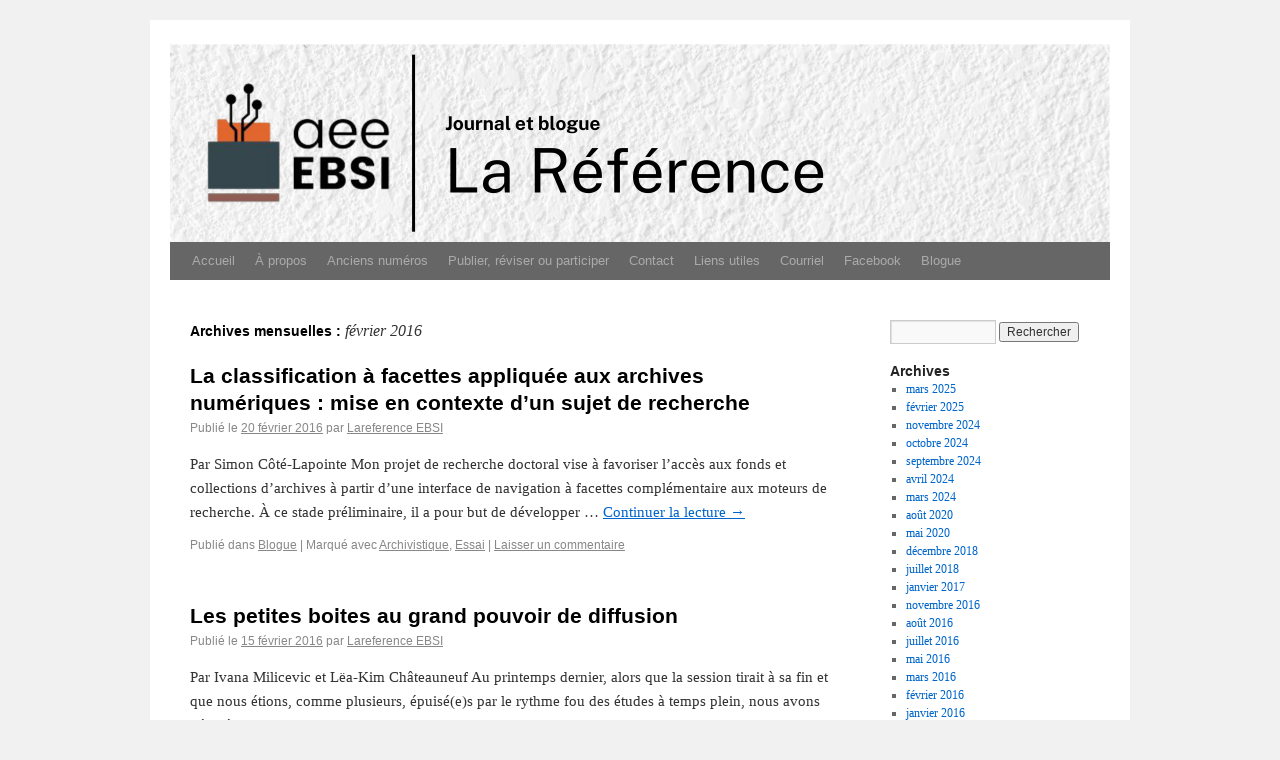

--- FILE ---
content_type: text/html; charset=UTF-8
request_url: https://lareference.ebsi.umontreal.ca/2016/02/
body_size: 9835
content:
<!DOCTYPE html>
<html lang="fr-FR">
<head>
<meta charset="UTF-8" />
<title>février | 2016 | La Référence</title>
<link rel="profile" href="http://gmpg.org/xfn/11" />
<link rel="stylesheet" type="text/css" media="all" href="https://lareference.ebsi.umontreal.ca/wp-content/themes/aeeebsi/style.css" />
<link rel="pingback" href="https://lareference.ebsi.umontreal.ca/xmlrpc.php" />
<meta name='robots' content='max-image-preview:large' />
<link rel='dns-prefetch' href='//platform-api.sharethis.com' />
<link rel="alternate" type="application/rss+xml" title="La Référence &raquo; Flux" href="https://lareference.ebsi.umontreal.ca/feed/" />
<link rel="alternate" type="application/rss+xml" title="La Référence &raquo; Flux des commentaires" href="https://lareference.ebsi.umontreal.ca/comments/feed/" />
<style id='wp-img-auto-sizes-contain-inline-css' type='text/css'>
img:is([sizes=auto i],[sizes^="auto," i]){contain-intrinsic-size:3000px 1500px}
/*# sourceURL=wp-img-auto-sizes-contain-inline-css */
</style>
<link rel='stylesheet' id='wp-block-library-css' href='https://lareference.ebsi.umontreal.ca/wp-includes/css/dist/block-library/style.min.css?ver=8166f8b671420d7684cb7cd883073ea1' type='text/css' media='all' />
<style id='classic-theme-styles-inline-css' type='text/css'>
/*! This file is auto-generated */
.wp-block-button__link{color:#fff;background-color:#32373c;border-radius:9999px;box-shadow:none;text-decoration:none;padding:calc(.667em + 2px) calc(1.333em + 2px);font-size:1.125em}.wp-block-file__button{background:#32373c;color:#fff;text-decoration:none}
/*# sourceURL=/wp-includes/css/classic-themes.min.css */
</style>
<style id='pdfemb-pdf-embedder-viewer-style-inline-css' type='text/css'>
.wp-block-pdfemb-pdf-embedder-viewer{max-width:none}

/*# sourceURL=https://lareference.ebsi.umontreal.ca/wp-content/plugins/pdf-embedder/block/build/style-index.css */
</style>
<style id='global-styles-inline-css' type='text/css'>
:root{--wp--preset--aspect-ratio--square: 1;--wp--preset--aspect-ratio--4-3: 4/3;--wp--preset--aspect-ratio--3-4: 3/4;--wp--preset--aspect-ratio--3-2: 3/2;--wp--preset--aspect-ratio--2-3: 2/3;--wp--preset--aspect-ratio--16-9: 16/9;--wp--preset--aspect-ratio--9-16: 9/16;--wp--preset--color--black: #000000;--wp--preset--color--cyan-bluish-gray: #abb8c3;--wp--preset--color--white: #ffffff;--wp--preset--color--pale-pink: #f78da7;--wp--preset--color--vivid-red: #cf2e2e;--wp--preset--color--luminous-vivid-orange: #ff6900;--wp--preset--color--luminous-vivid-amber: #fcb900;--wp--preset--color--light-green-cyan: #7bdcb5;--wp--preset--color--vivid-green-cyan: #00d084;--wp--preset--color--pale-cyan-blue: #8ed1fc;--wp--preset--color--vivid-cyan-blue: #0693e3;--wp--preset--color--vivid-purple: #9b51e0;--wp--preset--gradient--vivid-cyan-blue-to-vivid-purple: linear-gradient(135deg,rgb(6,147,227) 0%,rgb(155,81,224) 100%);--wp--preset--gradient--light-green-cyan-to-vivid-green-cyan: linear-gradient(135deg,rgb(122,220,180) 0%,rgb(0,208,130) 100%);--wp--preset--gradient--luminous-vivid-amber-to-luminous-vivid-orange: linear-gradient(135deg,rgb(252,185,0) 0%,rgb(255,105,0) 100%);--wp--preset--gradient--luminous-vivid-orange-to-vivid-red: linear-gradient(135deg,rgb(255,105,0) 0%,rgb(207,46,46) 100%);--wp--preset--gradient--very-light-gray-to-cyan-bluish-gray: linear-gradient(135deg,rgb(238,238,238) 0%,rgb(169,184,195) 100%);--wp--preset--gradient--cool-to-warm-spectrum: linear-gradient(135deg,rgb(74,234,220) 0%,rgb(151,120,209) 20%,rgb(207,42,186) 40%,rgb(238,44,130) 60%,rgb(251,105,98) 80%,rgb(254,248,76) 100%);--wp--preset--gradient--blush-light-purple: linear-gradient(135deg,rgb(255,206,236) 0%,rgb(152,150,240) 100%);--wp--preset--gradient--blush-bordeaux: linear-gradient(135deg,rgb(254,205,165) 0%,rgb(254,45,45) 50%,rgb(107,0,62) 100%);--wp--preset--gradient--luminous-dusk: linear-gradient(135deg,rgb(255,203,112) 0%,rgb(199,81,192) 50%,rgb(65,88,208) 100%);--wp--preset--gradient--pale-ocean: linear-gradient(135deg,rgb(255,245,203) 0%,rgb(182,227,212) 50%,rgb(51,167,181) 100%);--wp--preset--gradient--electric-grass: linear-gradient(135deg,rgb(202,248,128) 0%,rgb(113,206,126) 100%);--wp--preset--gradient--midnight: linear-gradient(135deg,rgb(2,3,129) 0%,rgb(40,116,252) 100%);--wp--preset--font-size--small: 13px;--wp--preset--font-size--medium: 20px;--wp--preset--font-size--large: 36px;--wp--preset--font-size--x-large: 42px;--wp--preset--spacing--20: 0.44rem;--wp--preset--spacing--30: 0.67rem;--wp--preset--spacing--40: 1rem;--wp--preset--spacing--50: 1.5rem;--wp--preset--spacing--60: 2.25rem;--wp--preset--spacing--70: 3.38rem;--wp--preset--spacing--80: 5.06rem;--wp--preset--shadow--natural: 6px 6px 9px rgba(0, 0, 0, 0.2);--wp--preset--shadow--deep: 12px 12px 50px rgba(0, 0, 0, 0.4);--wp--preset--shadow--sharp: 6px 6px 0px rgba(0, 0, 0, 0.2);--wp--preset--shadow--outlined: 6px 6px 0px -3px rgb(255, 255, 255), 6px 6px rgb(0, 0, 0);--wp--preset--shadow--crisp: 6px 6px 0px rgb(0, 0, 0);}:where(.is-layout-flex){gap: 0.5em;}:where(.is-layout-grid){gap: 0.5em;}body .is-layout-flex{display: flex;}.is-layout-flex{flex-wrap: wrap;align-items: center;}.is-layout-flex > :is(*, div){margin: 0;}body .is-layout-grid{display: grid;}.is-layout-grid > :is(*, div){margin: 0;}:where(.wp-block-columns.is-layout-flex){gap: 2em;}:where(.wp-block-columns.is-layout-grid){gap: 2em;}:where(.wp-block-post-template.is-layout-flex){gap: 1.25em;}:where(.wp-block-post-template.is-layout-grid){gap: 1.25em;}.has-black-color{color: var(--wp--preset--color--black) !important;}.has-cyan-bluish-gray-color{color: var(--wp--preset--color--cyan-bluish-gray) !important;}.has-white-color{color: var(--wp--preset--color--white) !important;}.has-pale-pink-color{color: var(--wp--preset--color--pale-pink) !important;}.has-vivid-red-color{color: var(--wp--preset--color--vivid-red) !important;}.has-luminous-vivid-orange-color{color: var(--wp--preset--color--luminous-vivid-orange) !important;}.has-luminous-vivid-amber-color{color: var(--wp--preset--color--luminous-vivid-amber) !important;}.has-light-green-cyan-color{color: var(--wp--preset--color--light-green-cyan) !important;}.has-vivid-green-cyan-color{color: var(--wp--preset--color--vivid-green-cyan) !important;}.has-pale-cyan-blue-color{color: var(--wp--preset--color--pale-cyan-blue) !important;}.has-vivid-cyan-blue-color{color: var(--wp--preset--color--vivid-cyan-blue) !important;}.has-vivid-purple-color{color: var(--wp--preset--color--vivid-purple) !important;}.has-black-background-color{background-color: var(--wp--preset--color--black) !important;}.has-cyan-bluish-gray-background-color{background-color: var(--wp--preset--color--cyan-bluish-gray) !important;}.has-white-background-color{background-color: var(--wp--preset--color--white) !important;}.has-pale-pink-background-color{background-color: var(--wp--preset--color--pale-pink) !important;}.has-vivid-red-background-color{background-color: var(--wp--preset--color--vivid-red) !important;}.has-luminous-vivid-orange-background-color{background-color: var(--wp--preset--color--luminous-vivid-orange) !important;}.has-luminous-vivid-amber-background-color{background-color: var(--wp--preset--color--luminous-vivid-amber) !important;}.has-light-green-cyan-background-color{background-color: var(--wp--preset--color--light-green-cyan) !important;}.has-vivid-green-cyan-background-color{background-color: var(--wp--preset--color--vivid-green-cyan) !important;}.has-pale-cyan-blue-background-color{background-color: var(--wp--preset--color--pale-cyan-blue) !important;}.has-vivid-cyan-blue-background-color{background-color: var(--wp--preset--color--vivid-cyan-blue) !important;}.has-vivid-purple-background-color{background-color: var(--wp--preset--color--vivid-purple) !important;}.has-black-border-color{border-color: var(--wp--preset--color--black) !important;}.has-cyan-bluish-gray-border-color{border-color: var(--wp--preset--color--cyan-bluish-gray) !important;}.has-white-border-color{border-color: var(--wp--preset--color--white) !important;}.has-pale-pink-border-color{border-color: var(--wp--preset--color--pale-pink) !important;}.has-vivid-red-border-color{border-color: var(--wp--preset--color--vivid-red) !important;}.has-luminous-vivid-orange-border-color{border-color: var(--wp--preset--color--luminous-vivid-orange) !important;}.has-luminous-vivid-amber-border-color{border-color: var(--wp--preset--color--luminous-vivid-amber) !important;}.has-light-green-cyan-border-color{border-color: var(--wp--preset--color--light-green-cyan) !important;}.has-vivid-green-cyan-border-color{border-color: var(--wp--preset--color--vivid-green-cyan) !important;}.has-pale-cyan-blue-border-color{border-color: var(--wp--preset--color--pale-cyan-blue) !important;}.has-vivid-cyan-blue-border-color{border-color: var(--wp--preset--color--vivid-cyan-blue) !important;}.has-vivid-purple-border-color{border-color: var(--wp--preset--color--vivid-purple) !important;}.has-vivid-cyan-blue-to-vivid-purple-gradient-background{background: var(--wp--preset--gradient--vivid-cyan-blue-to-vivid-purple) !important;}.has-light-green-cyan-to-vivid-green-cyan-gradient-background{background: var(--wp--preset--gradient--light-green-cyan-to-vivid-green-cyan) !important;}.has-luminous-vivid-amber-to-luminous-vivid-orange-gradient-background{background: var(--wp--preset--gradient--luminous-vivid-amber-to-luminous-vivid-orange) !important;}.has-luminous-vivid-orange-to-vivid-red-gradient-background{background: var(--wp--preset--gradient--luminous-vivid-orange-to-vivid-red) !important;}.has-very-light-gray-to-cyan-bluish-gray-gradient-background{background: var(--wp--preset--gradient--very-light-gray-to-cyan-bluish-gray) !important;}.has-cool-to-warm-spectrum-gradient-background{background: var(--wp--preset--gradient--cool-to-warm-spectrum) !important;}.has-blush-light-purple-gradient-background{background: var(--wp--preset--gradient--blush-light-purple) !important;}.has-blush-bordeaux-gradient-background{background: var(--wp--preset--gradient--blush-bordeaux) !important;}.has-luminous-dusk-gradient-background{background: var(--wp--preset--gradient--luminous-dusk) !important;}.has-pale-ocean-gradient-background{background: var(--wp--preset--gradient--pale-ocean) !important;}.has-electric-grass-gradient-background{background: var(--wp--preset--gradient--electric-grass) !important;}.has-midnight-gradient-background{background: var(--wp--preset--gradient--midnight) !important;}.has-small-font-size{font-size: var(--wp--preset--font-size--small) !important;}.has-medium-font-size{font-size: var(--wp--preset--font-size--medium) !important;}.has-large-font-size{font-size: var(--wp--preset--font-size--large) !important;}.has-x-large-font-size{font-size: var(--wp--preset--font-size--x-large) !important;}
:where(.wp-block-post-template.is-layout-flex){gap: 1.25em;}:where(.wp-block-post-template.is-layout-grid){gap: 1.25em;}
:where(.wp-block-term-template.is-layout-flex){gap: 1.25em;}:where(.wp-block-term-template.is-layout-grid){gap: 1.25em;}
:where(.wp-block-columns.is-layout-flex){gap: 2em;}:where(.wp-block-columns.is-layout-grid){gap: 2em;}
:root :where(.wp-block-pullquote){font-size: 1.5em;line-height: 1.6;}
/*# sourceURL=global-styles-inline-css */
</style>
<link rel='stylesheet' id='uaf_client_css-css' href='https://lareference.ebsi.umontreal.ca/files/useanyfont/uaf.css?ver=1764599263' type='text/css' media='all' />
<script type="text/javascript" src="//platform-api.sharethis.com/js/sharethis.js?ver=8.5.3#property=6538183b1c5944001a17172a&amp;product=gdpr-compliance-tool-v2&amp;source=simple-share-buttons-adder-wordpress" id="simple-share-buttons-adder-mu-js"></script>
<script type="text/javascript" src="https://lareference.ebsi.umontreal.ca/wp-includes/js/jquery/jquery.min.js?ver=3.7.1" id="jquery-core-js"></script>
<script type="text/javascript" src="https://lareference.ebsi.umontreal.ca/wp-includes/js/jquery/jquery-migrate.min.js?ver=3.4.1" id="jquery-migrate-js"></script>
<link rel="https://api.w.org/" href="https://lareference.ebsi.umontreal.ca/wp-json/" /><link rel="EditURI" type="application/rsd+xml" title="RSD" href="https://lareference.ebsi.umontreal.ca/xmlrpc.php?rsd" />

<script type="text/javascript">
(function(url){
	if(/(?:Chrome\/26\.0\.1410\.63 Safari\/537\.31|WordfenceTestMonBot)/.test(navigator.userAgent)){ return; }
	var addEvent = function(evt, handler) {
		if (window.addEventListener) {
			document.addEventListener(evt, handler, false);
		} else if (window.attachEvent) {
			document.attachEvent('on' + evt, handler);
		}
	};
	var removeEvent = function(evt, handler) {
		if (window.removeEventListener) {
			document.removeEventListener(evt, handler, false);
		} else if (window.detachEvent) {
			document.detachEvent('on' + evt, handler);
		}
	};
	var evts = 'contextmenu dblclick drag dragend dragenter dragleave dragover dragstart drop keydown keypress keyup mousedown mousemove mouseout mouseover mouseup mousewheel scroll'.split(' ');
	var logHuman = function() {
		if (window.wfLogHumanRan) { return; }
		window.wfLogHumanRan = true;
		var wfscr = document.createElement('script');
		wfscr.type = 'text/javascript';
		wfscr.async = true;
		wfscr.src = url + '&r=' + Math.random();
		(document.getElementsByTagName('head')[0]||document.getElementsByTagName('body')[0]).appendChild(wfscr);
		for (var i = 0; i < evts.length; i++) {
			removeEvent(evts[i], logHuman);
		}
	};
	for (var i = 0; i < evts.length; i++) {
		addEvent(evts[i], logHuman);
	}
})('//lareference.ebsi.umontreal.ca/?wordfence_lh=1&hid=A784B5399DA911DA312D8DAF763F7B3F');
</script><script type="text/javascript" src="//lareference.ebsi.umontreal.ca/?wordfence_syncAttackData=1766842569.935" async></script><meta name="generator" content="Elementor 3.34.0; features: additional_custom_breakpoints; settings: css_print_method-external, google_font-enabled, font_display-auto">
			<style>
				.e-con.e-parent:nth-of-type(n+4):not(.e-lazyloaded):not(.e-no-lazyload),
				.e-con.e-parent:nth-of-type(n+4):not(.e-lazyloaded):not(.e-no-lazyload) * {
					background-image: none !important;
				}
				@media screen and (max-height: 1024px) {
					.e-con.e-parent:nth-of-type(n+3):not(.e-lazyloaded):not(.e-no-lazyload),
					.e-con.e-parent:nth-of-type(n+3):not(.e-lazyloaded):not(.e-no-lazyload) * {
						background-image: none !important;
					}
				}
				@media screen and (max-height: 640px) {
					.e-con.e-parent:nth-of-type(n+2):not(.e-lazyloaded):not(.e-no-lazyload),
					.e-con.e-parent:nth-of-type(n+2):not(.e-lazyloaded):not(.e-no-lazyload) * {
						background-image: none !important;
					}
				}
			</style>
			</head>

<body class="archive date wp-theme-aeeebsi elementor-default elementor-kit-537">
<div id="wrapper" class="hfeed">
	<div id="header">
		<div id="masthead">
			<div id="branding" role="banner">
								<div id="site-title">
					<span>
					</span>
				</div>
				<div id="site-description">Le journal des étudiantes et étudiants de l&#039;EBSI</div>
						<a href="https://lareference.ebsi.umontreal.ca/" title="La Référence" rel="home">
											<img fetchpriority="high" src="https://lareference.ebsi.umontreal.ca/files/2024/03/cropped-entete_2024-1.png" width="940" height="198" alt="" />
								</a></div><!-- #branding -->

			<div id="access" role="navigation">
			  				<div class="skip-link screen-reader-text"><a href="#content" title="Aller au contenu">Aller au contenu</a></div>
								<div class="menu-header"><ul id="menu-lareference" class="menu"><li id="menu-item-30" class="menu-item menu-item-type-custom menu-item-object-custom menu-item-home menu-item-30"><a href="http://lareference.ebsi.umontreal.ca">Accueil</a></li>
<li id="menu-item-31" class="menu-item menu-item-type-post_type menu-item-object-page menu-item-31"><a href="https://lareference.ebsi.umontreal.ca/a-propos-de-la-reference/">À propos</a></li>
<li id="menu-item-32" class="menu-item menu-item-type-post_type menu-item-object-page menu-item-has-children menu-item-32"><a href="https://lareference.ebsi.umontreal.ca/anciens-numeros-de-la-reference/">Anciens numéros</a>
<ul class="sub-menu">
	<li id="menu-item-246" class="menu-item menu-item-type-taxonomy menu-item-object-category menu-item-246"><a href="https://lareference.ebsi.umontreal.ca/category/bebsi/">Bebsi</a></li>
</ul>
</li>
<li id="menu-item-34" class="menu-item menu-item-type-post_type menu-item-object-page menu-item-34"><a href="https://lareference.ebsi.umontreal.ca/publier-reviser-ou-participer-a-la-reference/">Publier, réviser ou participer</a></li>
<li id="menu-item-37" class="menu-item menu-item-type-post_type menu-item-object-page menu-item-37"><a href="https://lareference.ebsi.umontreal.ca/contact/">Contact</a></li>
<li id="menu-item-313" class="menu-item menu-item-type-post_type menu-item-object-page menu-item-313"><a href="https://lareference.ebsi.umontreal.ca/liens-utiles/">Liens utiles</a></li>
<li id="menu-item-355" class="menu-item menu-item-type-custom menu-item-object-custom menu-item-355"><a target="_blank" href="mailto:lareference.ebsi@gmail.com">Courriel</a></li>
<li id="menu-item-353" class="menu-item menu-item-type-custom menu-item-object-custom menu-item-353"><a target="_blank" href="https://www.facebook.com/lareferenceEBSI/">Facebook</a></li>
<li id="menu-item-602" class="menu-item menu-item-type-custom menu-item-object-custom menu-item-602"><a href="https://lareference.ebsi.umontreal.ca/category/blogue">Blogue</a></li>
</ul></div>			</div><!-- #access -->
		</div><!-- #masthead -->
	</div><!-- #header -->

	<div id="main">

		<div id="container">
			<div id="content" role="main">


			<h1 class="page-title">
				Archives mensuelles&nbsp;: <span>février 2016</span>			</h1>






			<div id="post-397" class="post-397 post type-post status-publish format-chat hentry category-blogue tag-archivistique tag-essai post_format-post-format-chat">
			<h2 class="entry-title"><a href="https://lareference.ebsi.umontreal.ca/2016/02/20/la-classification-a-facettes-appliquee-aux-archives-numeriques-mise-en-contexte-dun-sujet-de-recherche/" title="Permalien vers La classification à facettes appliquée aux archives numériques : mise en contexte d’un sujet de recherche" rel="bookmark">La classification à facettes appliquée aux archives numériques : mise en contexte d’un sujet de recherche</a></h2>

			<div class="entry-meta">
				<span class="meta-prep meta-prep-author">Publié le</span> <a href="https://lareference.ebsi.umontreal.ca/2016/02/20/la-classification-a-facettes-appliquee-aux-archives-numeriques-mise-en-contexte-dun-sujet-de-recherche/" title="18 h 16 min" rel="bookmark"><span class="entry-date">20 février 2016</span></a> <span class="meta-sep">par</span> <span class="author vcard"><a class="url fn n" href="https://lareference.ebsi.umontreal.ca/author/lareference-ebsi/" title="Afficher tous les articles par Lareference EBSI">Lareference EBSI</a></span>			</div><!-- .entry-meta -->

				<div class="entry-summary">
				<p>Par Simon Côté-Lapointe Mon projet de recherche doctoral vise à favoriser l&rsquo;accès aux fonds et collections d&rsquo;archives à partir d&rsquo;une interface de navigation à facettes complémentaire aux moteurs de recherche. À ce stade préliminaire, il a pour but de développer &hellip; <a href="https://lareference.ebsi.umontreal.ca/2016/02/20/la-classification-a-facettes-appliquee-aux-archives-numeriques-mise-en-contexte-dun-sujet-de-recherche/">Continuer la lecture <span class="meta-nav">&rarr;</span></a></p>
			</div><!-- .entry-summary -->
	
			<div class="entry-utility">
									<span class="cat-links">
						<span class="entry-utility-prep entry-utility-prep-cat-links">Publié dans</span> <a href="https://lareference.ebsi.umontreal.ca/category/blogue/" rel="category tag">Blogue</a>					</span>
					<span class="meta-sep">|</span>
													<span class="tag-links">
						<span class="entry-utility-prep entry-utility-prep-tag-links">Marqué avec</span> <a href="https://lareference.ebsi.umontreal.ca/tag/archivistique/" rel="tag">Archivistique</a>, <a href="https://lareference.ebsi.umontreal.ca/tag/essai/" rel="tag">Essai</a>					</span>
					<span class="meta-sep">|</span>
								<span class="comments-link"><a href="https://lareference.ebsi.umontreal.ca/2016/02/20/la-classification-a-facettes-appliquee-aux-archives-numeriques-mise-en-contexte-dun-sujet-de-recherche/#respond">Laisser un commentaire</a></span>
							</div><!-- .entry-utility -->
		</div><!-- #post-## -->

		
	


			<div id="post-395" class="post-395 post type-post status-publish format-chat hentry category-blogue tag-bibliotheconomie tag-projets-etudiants post_format-post-format-chat">
			<h2 class="entry-title"><a href="https://lareference.ebsi.umontreal.ca/2016/02/15/les-petites-boites-au-grand-pouvoir-de-diffusion/" title="Permalien vers Les petites boites au grand pouvoir de diffusion" rel="bookmark">Les petites boites au grand pouvoir de diffusion</a></h2>

			<div class="entry-meta">
				<span class="meta-prep meta-prep-author">Publié le</span> <a href="https://lareference.ebsi.umontreal.ca/2016/02/15/les-petites-boites-au-grand-pouvoir-de-diffusion/" title="18 h 00 min" rel="bookmark"><span class="entry-date">15 février 2016</span></a> <span class="meta-sep">par</span> <span class="author vcard"><a class="url fn n" href="https://lareference.ebsi.umontreal.ca/author/lareference-ebsi/" title="Afficher tous les articles par Lareference EBSI">Lareference EBSI</a></span>			</div><!-- .entry-meta -->

				<div class="entry-summary">
				<p>Par Ivana Milicevic et Lëa-Kim Châteauneuf Au printemps dernier, alors que la session tirait à sa fin et que nous étions, comme plusieurs, épuisé(e)s par le rythme fou des études à temps plein, nous avons décidé de profiter de l’impulsion &hellip; <a href="https://lareference.ebsi.umontreal.ca/2016/02/15/les-petites-boites-au-grand-pouvoir-de-diffusion/">Continuer la lecture <span class="meta-nav">&rarr;</span></a></p>
			</div><!-- .entry-summary -->
	
			<div class="entry-utility">
									<span class="cat-links">
						<span class="entry-utility-prep entry-utility-prep-cat-links">Publié dans</span> <a href="https://lareference.ebsi.umontreal.ca/category/blogue/" rel="category tag">Blogue</a>					</span>
					<span class="meta-sep">|</span>
													<span class="tag-links">
						<span class="entry-utility-prep entry-utility-prep-tag-links">Marqué avec</span> <a href="https://lareference.ebsi.umontreal.ca/tag/bibliotheconomie/" rel="tag">Bibliothéconomie et bibliothèques</a>, <a href="https://lareference.ebsi.umontreal.ca/tag/projets-etudiants/" rel="tag">Projets étudiants</a>					</span>
					<span class="meta-sep">|</span>
								<span class="comments-link"><a href="https://lareference.ebsi.umontreal.ca/2016/02/15/les-petites-boites-au-grand-pouvoir-de-diffusion/#respond">Laisser un commentaire</a></span>
							</div><!-- .entry-utility -->
		</div><!-- #post-## -->

		
	


			</div><!-- #content -->
		</div><!-- #container -->


		<div id="primary" class="widget-area" role="complementary">
			<ul class="xoxo">

	
			<li id="search" class="widget-container widget_search">
				<form role="search" method="get" id="searchform" class="searchform" action="https://lareference.ebsi.umontreal.ca/">
				<div>
					<label class="screen-reader-text" for="s">Rechercher :</label>
					<input type="text" value="" name="s" id="s" />
					<input type="submit" id="searchsubmit" value="Rechercher" />
				</div>
			</form>			</li>

			<li id="archives" class="widget-container">
				<h3 class="widget-title">Archives</h3>
				<ul>
						<li><a href='https://lareference.ebsi.umontreal.ca/2025/03/'>mars 2025</a></li>
	<li><a href='https://lareference.ebsi.umontreal.ca/2025/02/'>février 2025</a></li>
	<li><a href='https://lareference.ebsi.umontreal.ca/2024/11/'>novembre 2024</a></li>
	<li><a href='https://lareference.ebsi.umontreal.ca/2024/10/'>octobre 2024</a></li>
	<li><a href='https://lareference.ebsi.umontreal.ca/2024/09/'>septembre 2024</a></li>
	<li><a href='https://lareference.ebsi.umontreal.ca/2024/04/'>avril 2024</a></li>
	<li><a href='https://lareference.ebsi.umontreal.ca/2024/03/'>mars 2024</a></li>
	<li><a href='https://lareference.ebsi.umontreal.ca/2020/08/'>août 2020</a></li>
	<li><a href='https://lareference.ebsi.umontreal.ca/2020/05/'>mai 2020</a></li>
	<li><a href='https://lareference.ebsi.umontreal.ca/2018/12/'>décembre 2018</a></li>
	<li><a href='https://lareference.ebsi.umontreal.ca/2018/07/'>juillet 2018</a></li>
	<li><a href='https://lareference.ebsi.umontreal.ca/2017/01/'>janvier 2017</a></li>
	<li><a href='https://lareference.ebsi.umontreal.ca/2016/11/'>novembre 2016</a></li>
	<li><a href='https://lareference.ebsi.umontreal.ca/2016/08/'>août 2016</a></li>
	<li><a href='https://lareference.ebsi.umontreal.ca/2016/07/'>juillet 2016</a></li>
	<li><a href='https://lareference.ebsi.umontreal.ca/2016/05/'>mai 2016</a></li>
	<li><a href='https://lareference.ebsi.umontreal.ca/2016/03/'>mars 2016</a></li>
	<li><a href='https://lareference.ebsi.umontreal.ca/2016/02/' aria-current="page">février 2016</a></li>
	<li><a href='https://lareference.ebsi.umontreal.ca/2016/01/'>janvier 2016</a></li>
	<li><a href='https://lareference.ebsi.umontreal.ca/2015/12/'>décembre 2015</a></li>
	<li><a href='https://lareference.ebsi.umontreal.ca/2015/11/'>novembre 2015</a></li>
	<li><a href='https://lareference.ebsi.umontreal.ca/2015/08/'>août 2015</a></li>
	<li><a href='https://lareference.ebsi.umontreal.ca/2015/06/'>juin 2015</a></li>
	<li><a href='https://lareference.ebsi.umontreal.ca/2015/05/'>mai 2015</a></li>
	<li><a href='https://lareference.ebsi.umontreal.ca/2015/04/'>avril 2015</a></li>
	<li><a href='https://lareference.ebsi.umontreal.ca/2015/03/'>mars 2015</a></li>
	<li><a href='https://lareference.ebsi.umontreal.ca/2014/09/'>septembre 2014</a></li>
	<li><a href='https://lareference.ebsi.umontreal.ca/2014/01/'>janvier 2014</a></li>
	<li><a href='https://lareference.ebsi.umontreal.ca/2013/09/'>septembre 2013</a></li>
	<li><a href='https://lareference.ebsi.umontreal.ca/2012/09/'>septembre 2012</a></li>
	<li><a href='https://lareference.ebsi.umontreal.ca/2011/12/'>décembre 2011</a></li>
	<li><a href='https://lareference.ebsi.umontreal.ca/2011/09/'>septembre 2011</a></li>
	<li><a href='https://lareference.ebsi.umontreal.ca/2011/03/'>mars 2011</a></li>
	<li><a href='https://lareference.ebsi.umontreal.ca/2010/09/'>septembre 2010</a></li>
	<li><a href='https://lareference.ebsi.umontreal.ca/2010/04/'>avril 2010</a></li>
	<li><a href='https://lareference.ebsi.umontreal.ca/2010/01/'>janvier 2010</a></li>
	<li><a href='https://lareference.ebsi.umontreal.ca/2009/09/'>septembre 2009</a></li>
	<li><a href='https://lareference.ebsi.umontreal.ca/2009/04/'>avril 2009</a></li>
	<li><a href='https://lareference.ebsi.umontreal.ca/2009/01/'>janvier 2009</a></li>
	<li><a href='https://lareference.ebsi.umontreal.ca/2008/08/'>août 2008</a></li>
	<li><a href='https://lareference.ebsi.umontreal.ca/2008/04/'>avril 2008</a></li>
	<li><a href='https://lareference.ebsi.umontreal.ca/2007/12/'>décembre 2007</a></li>
	<li><a href='https://lareference.ebsi.umontreal.ca/2007/09/'>septembre 2007</a></li>
	<li><a href='https://lareference.ebsi.umontreal.ca/2007/04/'>avril 2007</a></li>
	<li><a href='https://lareference.ebsi.umontreal.ca/2006/12/'>décembre 2006</a></li>
	<li><a href='https://lareference.ebsi.umontreal.ca/2006/04/'>avril 2006</a></li>
	<li><a href='https://lareference.ebsi.umontreal.ca/2005/12/'>décembre 2005</a></li>
	<li><a href='https://lareference.ebsi.umontreal.ca/2005/09/'>septembre 2005</a></li>
	<li><a href='https://lareference.ebsi.umontreal.ca/2005/03/'>mars 2005</a></li>
	<li><a href='https://lareference.ebsi.umontreal.ca/2004/12/'>décembre 2004</a></li>
	<li><a href='https://lareference.ebsi.umontreal.ca/2004/08/'>août 2004</a></li>
	<li><a href='https://lareference.ebsi.umontreal.ca/2004/03/'>mars 2004</a></li>
	<li><a href='https://lareference.ebsi.umontreal.ca/2003/12/'>décembre 2003</a></li>
	<li><a href='https://lareference.ebsi.umontreal.ca/2003/08/'>août 2003</a></li>
	<li><a href='https://lareference.ebsi.umontreal.ca/2002/12/'>décembre 2002</a></li>
	<li><a href='https://lareference.ebsi.umontreal.ca/2002/04/'>avril 2002</a></li>
	<li><a href='https://lareference.ebsi.umontreal.ca/2002/02/'>février 2002</a></li>
	<li><a href='https://lareference.ebsi.umontreal.ca/2001/11/'>novembre 2001</a></li>
				</ul>
			</li>

			<li id="meta" class="widget-container">
				<h3 class="widget-title">Méta</h3>
				<ul>
										<li><a href="https://lareference.ebsi.umontreal.ca/wp-login.php">Connexion</a></li>
									</ul>
			</li>

					</ul>
		</div><!-- #primary .widget-area -->


		<div id="secondary" class="widget-area" role="complementary">
			<ul class="xoxo">
				<li id="search-2" class="widget-container widget_search"><h3 class="widget-title">Rechercher sur le site</h3><form role="search" method="get" id="searchform" class="searchform" action="https://lareference.ebsi.umontreal.ca/">
				<div>
					<label class="screen-reader-text" for="s">Rechercher :</label>
					<input type="text" value="" name="s" id="s" />
					<input type="submit" id="searchsubmit" value="Rechercher" />
				</div>
			</form></li><li id="tag_cloud-2" class="widget-container widget_tag_cloud"><h3 class="widget-title">Étiquettes</h3><div class="tagcloud"><a href="https://lareference.ebsi.umontreal.ca/tag/activiteebsi/" class="tag-cloud-link tag-link-81 tag-link-position-1" style="font-size: 21.207547169811pt;" aria-label="Activités de l&#039;EBSI (19 éléments)">Activités de l&#039;EBSI</a>
<a href="https://lareference.ebsi.umontreal.ca/tag/activitehorsebsi/" class="tag-cloud-link tag-link-82 tag-link-position-2" style="font-size: 15.264150943396pt;" aria-label="Activités hors EBSI (6 éléments)">Activités hors EBSI</a>
<a href="https://lareference.ebsi.umontreal.ca/tag/archivistique/" class="tag-cloud-link tag-link-84 tag-link-position-3" style="font-size: 15.264150943396pt;" aria-label="Archivistique (6 éléments)">Archivistique</a>
<a href="https://lareference.ebsi.umontreal.ca/tag/assoprof/" class="tag-cloud-link tag-link-80 tag-link-position-4" style="font-size: 8pt;" aria-label="Associations professionnelles (1 élément)">Associations professionnelles</a>
<a href="https://lareference.ebsi.umontreal.ca/tag/bibliotheconomie/" class="tag-cloud-link tag-link-85 tag-link-position-5" style="font-size: 22pt;" aria-label="Bibliothéconomie et bibliothèques (22 éléments)">Bibliothéconomie et bibliothèques</a>
<a href="https://lareference.ebsi.umontreal.ca/tag/compte-rendu/" class="tag-cloud-link tag-link-99 tag-link-position-6" style="font-size: 21.207547169811pt;" aria-label="Compte-rendu (19 éléments)">Compte-rendu</a>
<a href="https://lareference.ebsi.umontreal.ca/tag/conferencesmidi/" class="tag-cloud-link tag-link-94 tag-link-position-7" style="font-size: 16.584905660377pt;" aria-label="Conférences-midi (8 éléments)">Conférences-midi</a>
<a href="https://lareference.ebsi.umontreal.ca/tag/conseil/" class="tag-cloud-link tag-link-104 tag-link-position-8" style="font-size: 8pt;" aria-label="Conseil (1 élément)">Conseil</a>
<a href="https://lareference.ebsi.umontreal.ca/tag/documentation/" class="tag-cloud-link tag-link-102 tag-link-position-9" style="font-size: 11.962264150943pt;" aria-label="Documentation (3 éléments)">Documentation</a>
<a href="https://lareference.ebsi.umontreal.ca/tag/essai/" class="tag-cloud-link tag-link-97 tag-link-position-10" style="font-size: 13.283018867925pt;" aria-label="Essai (4 éléments)">Essai</a>
<a href="https://lareference.ebsi.umontreal.ca/tag/gesla/" class="tag-cloud-link tag-link-95 tag-link-position-11" style="font-size: 13.283018867925pt;" aria-label="GESLA (4 éléments)">GESLA</a>
<a href="https://lareference.ebsi.umontreal.ca/tag/gestioninformation/" class="tag-cloud-link tag-link-96 tag-link-position-12" style="font-size: 8pt;" aria-label="Gestion de l&#039;information (1 élément)">Gestion de l&#039;information</a>
<a href="https://lareference.ebsi.umontreal.ca/tag/professionnels/" class="tag-cloud-link tag-link-101 tag-link-position-13" style="font-size: 8pt;" aria-label="Professionnels (1 élément)">Professionnels</a>
<a href="https://lareference.ebsi.umontreal.ca/tag/projets-etudiants/" class="tag-cloud-link tag-link-100 tag-link-position-14" style="font-size: 14.339622641509pt;" aria-label="Projets étudiants (5 éléments)">Projets étudiants</a>
<a href="https://lareference.ebsi.umontreal.ca/tag/reportage/" class="tag-cloud-link tag-link-98 tag-link-position-15" style="font-size: 10.377358490566pt;" aria-label="Reportage (2 éléments)">Reportage</a>
<a href="https://lareference.ebsi.umontreal.ca/tag/texte-dopinion/" class="tag-cloud-link tag-link-103 tag-link-position-16" style="font-size: 8pt;" aria-label="Texte d&#039;opinion (1 élément)">Texte d&#039;opinion</a>
<a href="https://lareference.ebsi.umontreal.ca/tag/temoignages/" class="tag-cloud-link tag-link-90 tag-link-position-17" style="font-size: 14.339622641509pt;" aria-label="Témoignages (5 éléments)">Témoignages</a>
<a href="https://lareference.ebsi.umontreal.ca/tag/philosophie/" class="tag-cloud-link tag-link-86 tag-link-position-18" style="font-size: 8pt;" aria-label="Éthique et philosophie (1 élément)">Éthique et philosophie</a></div>
</li>
		<li id="recent-posts-2" class="widget-container widget_recent_entries">
		<h3 class="widget-title">Articles récents</h3>
		<ul>
											<li>
					<a href="https://lareference.ebsi.umontreal.ca/2025/03/03/mars-2025-aux-affaires-externes-de-laeeebsi-nouvelles/">Mars 2025 aux affaires externes de l&rsquo;AEEEBSI &#8211; Nouvelles</a>
									</li>
											<li>
					<a href="https://lareference.ebsi.umontreal.ca/2025/02/06/salon-de-lemploi-ebsi-sis-2025-resume/">Salon de l&#8217;emploi EBSI-SIS 2025 : résumé</a>
									</li>
											<li>
					<a href="https://lareference.ebsi.umontreal.ca/2024/11/24/saisir-les-opportunites-apercu-du-cpi-2024/">Saisir les opportunités : aperçu du CPI 2024</a>
									</li>
											<li>
					<a href="https://lareference.ebsi.umontreal.ca/2024/10/29/un-travail-collaboratif-fait-sensation-a-lebsi/">Un travail collaboratif fait sensation à l&rsquo;EBSI</a>
									</li>
											<li>
					<a href="https://lareference.ebsi.umontreal.ca/2024/10/10/prendre-soin-de-sa-sante-mentale-ressources-et-conseils-pour-les-etudiant-e-s-de-lebsi/">Prendre soin de sa santé mentale : ressources et conseils pour les étudiant.e.s de l&rsquo;EBSI</a>
									</li>
					</ul>

		</li>			</ul>
		</div><!-- #secondary .widget-area -->

	</div><!-- #main -->

	<div id="footer" role="contentinfo">
		<div id="colophon">



			<div id="site-info">
				<a href="https://lareference.ebsi.umontreal.ca/" title="La Référence" rel="home">
					La Référence				</a>
			</div><!-- #site-info -->

			<div id="site-generator">
								<a href="http://wordpress.org/"
						title="Plate-forme de publication personnelle à la pointe de la sémantique" rel="generator">
					Fièrement propulsé par WordPress				</a>
			</div><!-- #site-generator -->

		</div><!-- #colophon -->
	</div><!-- #footer -->

</div><!-- #wrapper -->

<script type="speculationrules">
{"prefetch":[{"source":"document","where":{"and":[{"href_matches":"/*"},{"not":{"href_matches":["/wp-*.php","/wp-admin/*","/files/*","/wp-content/*","/wp-content/plugins/*","/wp-content/themes/aeeebsi/*","/*\\?(.+)"]}},{"not":{"selector_matches":"a[rel~=\"nofollow\"]"}},{"not":{"selector_matches":".no-prefetch, .no-prefetch a"}}]},"eagerness":"conservative"}]}
</script>
			<script>
				const lazyloadRunObserver = () => {
					const lazyloadBackgrounds = document.querySelectorAll( `.e-con.e-parent:not(.e-lazyloaded)` );
					const lazyloadBackgroundObserver = new IntersectionObserver( ( entries ) => {
						entries.forEach( ( entry ) => {
							if ( entry.isIntersecting ) {
								let lazyloadBackground = entry.target;
								if( lazyloadBackground ) {
									lazyloadBackground.classList.add( 'e-lazyloaded' );
								}
								lazyloadBackgroundObserver.unobserve( entry.target );
							}
						});
					}, { rootMargin: '200px 0px 200px 0px' } );
					lazyloadBackgrounds.forEach( ( lazyloadBackground ) => {
						lazyloadBackgroundObserver.observe( lazyloadBackground );
					} );
				};
				const events = [
					'DOMContentLoaded',
					'elementor/lazyload/observe',
				];
				events.forEach( ( event ) => {
					document.addEventListener( event, lazyloadRunObserver );
				} );
			</script>
			<script type="text/javascript" src="https://lareference.ebsi.umontreal.ca/wp-content/plugins/simple-share-buttons-adder/js/ssba.js?ver=1759151628" id="simple-share-buttons-adder-ssba-js"></script>
<script type="text/javascript" id="simple-share-buttons-adder-ssba-js-after">
/* <![CDATA[ */
Main.boot( [] );
//# sourceURL=simple-share-buttons-adder-ssba-js-after
/* ]]> */
</script>
</body>
</html>
